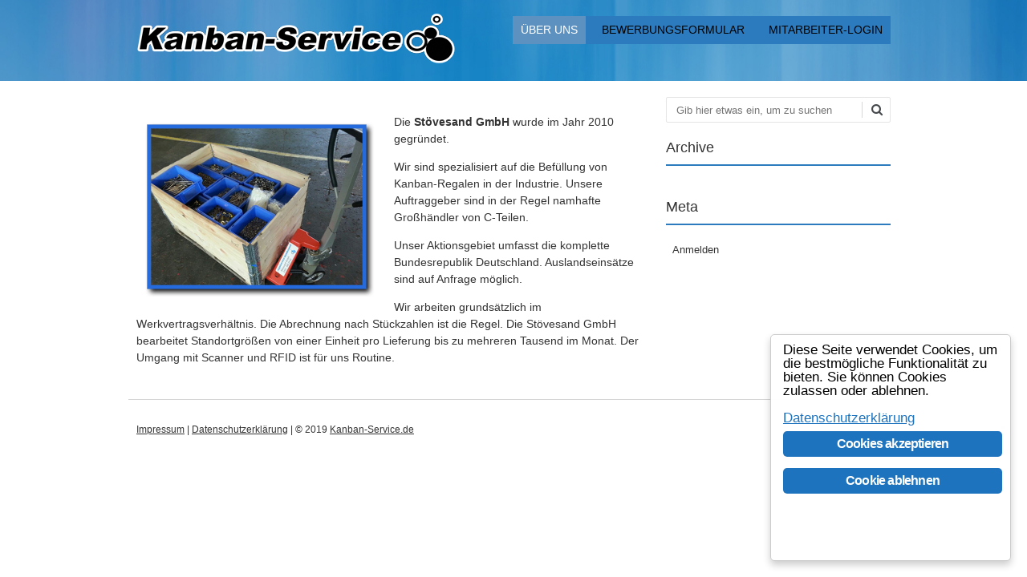

--- FILE ---
content_type: text/html; charset=UTF-8
request_url: https://www.kanban-service.de/
body_size: 7366
content:
<!DOCTYPE html>
<!--[if IE 7]><html class="ie ie7" lang="de"><![endif]--><!--[if IE 8]><html class="ie ie8" lang="de"><![endif]--><!--[if !(IE 7) | !(IE 8)  ]><!--><html lang="de">
<!--<![endif]-->
<head>
<meta charset="UTF-8">

<link rel="profile" href="http://gmpg.org/xfn/11">
<link rel="pingback" href="https://www.kanban-service.de/xmlrpc.php">
<!--[if lt IE 9]><script src="https://www.kanban-service.de/wp-content/themes/fruitful/js/html5.js" type="text/javascript"></script><![endif]-->
<title>Kanban-Service</title>
<link rel="dns-prefetch" href="//netdna.bootstrapcdn.com">
<link rel="dns-prefetch" href="//s.w.org">
<link rel="alternate" type="application/rss+xml" title="Kanban-Service &raquo; Feed" href="https://www.kanban-service.de/?feed=rss2">
<link rel="alternate" type="application/rss+xml" title="Kanban-Service &raquo; Kommentar-Feed" href="https://www.kanban-service.de/?feed=comments-rss2">
<link rel="alternate" type="application/rss+xml" title="Kanban-Service &raquo; &Uuml;ber uns-Kommentar-Feed" href="https://www.kanban-service.de/?feed=rss2&amp;page_id=20">
		<script type="text/javascript">
			window._wpemojiSettings = {"baseUrl":"https:\/\/s.w.org\/images\/core\/emoji\/12.0.0-1\/72x72\/","ext":".png","svgUrl":"https:\/\/s.w.org\/images\/core\/emoji\/12.0.0-1\/svg\/","svgExt":".svg","source":{"concatemoji":"https:\/\/www.kanban-service.de\/wp-includes\/js\/wp-emoji-release.min.js?ver=04fe8fa06856d5b5a385f951ad9cc44a"}};
			!function(e,a,t){var n,r,o,i=a.createElement("canvas"),p=i.getContext&&i.getContext("2d");function s(e,t){var a=String.fromCharCode;p.clearRect(0,0,i.width,i.height),p.fillText(a.apply(this,e),0,0);e=i.toDataURL();return p.clearRect(0,0,i.width,i.height),p.fillText(a.apply(this,t),0,0),e===i.toDataURL()}function c(e){var t=a.createElement("script");t.src=e,t.defer=t.type="text/javascript",a.getElementsByTagName("head")[0].appendChild(t)}for(o=Array("flag","emoji"),t.supports={everything:!0,everythingExceptFlag:!0},r=0;r<o.length;r++)t.supports[o[r]]=function(e){if(!p||!p.fillText)return!1;switch(p.textBaseline="top",p.font="600 32px Arial",e){case"flag":return s([55356,56826,55356,56819],[55356,56826,8203,55356,56819])?!1:!s([55356,57332,56128,56423,56128,56418,56128,56421,56128,56430,56128,56423,56128,56447],[55356,57332,8203,56128,56423,8203,56128,56418,8203,56128,56421,8203,56128,56430,8203,56128,56423,8203,56128,56447]);case"emoji":return!s([55357,56424,55356,57342,8205,55358,56605,8205,55357,56424,55356,57340],[55357,56424,55356,57342,8203,55358,56605,8203,55357,56424,55356,57340])}return!1}(o[r]),t.supports.everything=t.supports.everything&&t.supports[o[r]],"flag"!==o[r]&&(t.supports.everythingExceptFlag=t.supports.everythingExceptFlag&&t.supports[o[r]]);t.supports.everythingExceptFlag=t.supports.everythingExceptFlag&&!t.supports.flag,t.DOMReady=!1,t.readyCallback=function(){t.DOMReady=!0},t.supports.everything||(n=function(){t.readyCallback()},a.addEventListener?(a.addEventListener("DOMContentLoaded",n,!1),e.addEventListener("load",n,!1)):(e.attachEvent("onload",n),a.attachEvent("onreadystatechange",function(){"complete"===a.readyState&&t.readyCallback()})),(n=t.source||{}).concatemoji?c(n.concatemoji):n.wpemoji&&n.twemoji&&(c(n.twemoji),c(n.wpemoji)))}(window,document,window._wpemojiSettings);
		</script>
		<style type="text/css">
img.wp-smiley,
img.emoji {
	display: inline !important;
	border: none !important;
	box-shadow: none !important;
	height: 1em !important;
	width: 1em !important;
	margin: 0 .07em !important;
	vertical-align: -0.1em !important;
	background: none !important;
	padding: 0 !important;
}
</style>
	<link rel="stylesheet" id="wp-block-library-css" href="https://www.kanban-service.de/wp-includes/css/dist/block-library/style.min.css?ver=04fe8fa06856d5b5a385f951ad9cc44a" type="text/css" media="all">
<link rel="stylesheet" id="ginger-style-dialog-css" href="https://www.kanban-service.de/wp-content/plugins/ginger/front/css/cookies-enabler-dialog.css?ver=04fe8fa06856d5b5a385f951ad9cc44a" type="text/css" media="all">
<link rel="stylesheet" id="font-awesome-css" href="//netdna.bootstrapcdn.com/font-awesome/4.1.0/css/font-awesome.min.css?ver=4.1.0" type="text/css" media="all">
<link rel="stylesheet" id="owl-carousel-css" href="https://www.kanban-service.de/wp-content/plugins/templatesnext-toolkit/css/owl.carousel.css?ver=2.2.1" type="text/css" media="all">
<link rel="stylesheet" id="owl-carousel-transitions-css" href="https://www.kanban-service.de/wp-content/plugins/templatesnext-toolkit/css/owl.transitions.css?ver=1.3.2" type="text/css" media="all">
<link rel="stylesheet" id="colorbox-css" href="https://www.kanban-service.de/wp-content/plugins/templatesnext-toolkit/css/colorbox.css?ver=1.5.14" type="text/css" media="all">
<link rel="stylesheet" id="animate-css" href="https://www.kanban-service.de/wp-content/plugins/templatesnext-toolkit/css/animate.css?ver=3.5.1" type="text/css" media="all">
<link rel="stylesheet" id="tx-style-css" href="https://www.kanban-service.de/wp-content/plugins/templatesnext-toolkit/css/tx-style.css?ver=1.01" type="text/css" media="all">
<link rel="stylesheet" id="ie-style-css" href="https://www.kanban-service.de/wp-content/themes/fruitful/woocommerce/ie.css?ver=04fe8fa06856d5b5a385f951ad9cc44a" type="text/css" media="all">
<link rel="stylesheet" id="fn-box-style-css" href="https://www.kanban-service.de/wp-content/themes/fruitful/js/fnBox/jquery.fancybox.css?ver=04fe8fa06856d5b5a385f951ad9cc44a" type="text/css" media="all">
<link rel="stylesheet" id="fancy-select-css" href="https://www.kanban-service.de/wp-content/themes/fruitful/css/fancySelect.css?ver=04fe8fa06856d5b5a385f951ad9cc44a" type="text/css" media="all">
<link rel="stylesheet" id="main-style-css" href="https://www.kanban-service.de/wp-content/themes/fruitful/style.css?ver=04fe8fa06856d5b5a385f951ad9cc44a" type="text/css" media="all">
<style id="main-style-inline-css" type="text/css">
h1 {font-size : 27px; }h2 {font-size : 34px; }h3 {font-size : 18px; }h4 {font-size : 17px; }h5 {font-size : 14px; }h6 {font-size : 12px; }h1, h2, h3, h4, h5, h6 {font-family : Arial, Helvetica, sans-serif; } .main-navigation a {font-family : Arial, Helvetica, sans-serif; color : #000000; } .main-navigation ul:not(.sub-menu) > li > a, .main-navigation ul:not(.sub-menu) > li:hover > a { font-size : 14px;} .main-navigation {background-color : #2d7bbf; }#header_language_select a {font-family : Arial, Helvetica, sans-serif;} body {font-size : 14px; font-family : Arial, Helvetica, sans-serif; }body { background-color : #ffffff; }.page-container .container {background-color : #ffffff; } .head-container, .head-container.fixed{background-color : #ffffff; }.head-container {background-image : url(https://www.kanban-service.de/wp-content/uploads/2015/06/green-layout-background.jpg); } .head-container {background-size :cover; background-position:center center;} .head-container {min-height : 80px; }.head-container {position : fixed; }.main-navigation ul li.current_page_item a, .main-navigation ul li.current-menu-ancestor a, .main-navigation ul li.current-menu-item a, .main-navigation ul li.current-menu-parent a, .main-navigation ul li.current_page_parent a {background-color : #5d91bf; }.main-navigation ul li.current_page_item a, .main-navigation ul li.current-menu-ancestor a, .main-navigation ul li.current-menu-item a, .main-navigation ul li.current-menu-parent a, .main-navigation ul li.current_page_parent a {color : #ffffff; } .main-navigation ul > li:hover>a {background-color : #5d91bf; color : #ffffff; } #masthead .main-navigation ul > li > ul > li > a {background-color : #ffffff; color : #000000; } #masthead .main-navigation ul > li > ul > li:hover > a {background-color : #2d7bbf; color : #ffffff; } #masthead .main-navigation ul > li ul > li.current-menu-item > a {background-color : #2d7bbf; color : #ffffff; } #masthead div .main-navigation ul > li > ul > li > ul a {background-color : #ffffff; color : #000000; } #masthead div .main-navigation ul > li > ul > liul li:hover a {background-color : #2d7bbf; color : #ffffff; } #lang-select-block li ul li a{background-color : #ffffff; color : #000000;}#lang-select-block li ul li a:hover{background-color : #2d7bbf; color : #ffffff;}#lang-select-block li ul li.active a{background-color : #2d7bbf; color : #ffffff;}.resp_full_width_menu .site-header .menu_wrapper{background-color : #ffffff; }.resp_full_width_menu .site-header .menu_wrapper .menu li a{color : #000000;}.resp_full_width_menu .site-header .menu_wrapper .menu li.current-menu-item>a,.resp_full_width_menu .site-header .menu_wrapper .menu li.current_page_item>a,.resp_full_width_menu .site-header .menu_wrapper .menu a:hover{background-color : #2d7bbf; color : #ffffff;}#header_language_select ul li.current > a { color : #000000; } #header_language_select { background-color : #2d7bbf; } #header_language_select ul li.current:hover > a { background-color : #5d91bf;color : #ffffff;} body {color : #333333; } #page .container #secondary .widget h3.widget-title, #page .container #secondary .widget h1.widget-title, header.post-header .post-title{border-color : #2d7bbf; } body.single-product #page .related.products h2{border-bottom-color : #2d7bbf; } a {color : #333333; }#page .container #secondary>.widget_nav_menu>div>ul>li ul>li>a:before {color : #333333; }#page .container #secondary .widget ul li.cat-item a:before {color : #333333; }html[dir="rtl"] #page .container #secondary>.widget_nav_menu>div>ul>li ul>li>a:after {color : #333333; }html[dir="rtl"] #page .container #secondary .widget ul li.cat-item a:after {color : #333333; }a:hover {color : #1e73be; } #page .container #secondary>.widget_nav_menu li.current-menu-item>a {color : #1e73be; } #page .container #secondary>.widget_nav_menu>div>ul>li ul>li>a:hover:before,#page .container #secondary>.widget_nav_menu>div>ul>li ul>li.current-menu-item>a:before,#page .container #secondary>.widget_nav_menu>div>ul>li ul>li.current-menu-item>a:hover:before{color : #1e73be; }#page .container #secondary .widget ul li.current-cat>a,#page .container #secondary .widget ul li.cat-item ul li.current-cat a:before,#page .container #secondary .widget ul li.cat-item a:hover:before{color : #1e73be; }html[dir="rtl"] #page .container #secondary>.widget_nav_menu>div>ul>li ul>li>a:hover:after,html[dir="rtl"] #page .container #secondary>.widget_nav_menu>div>ul>li ul>li.current-menu-item>a:after,html[dir="rtl"] #page .container #secondary>.widget_nav_menu>div>ul>li ul>li.current-menu-item>a:hover:after{color : #1e73be; } html[dir="rtl"] #page .container #secondary .widget ul li.current-cat>a,html[dir="rtl"] #page .container #secondary .widget ul li.current-cat>a:after,html[dir="rtl"] #page .container #secondary .widget ul li.cat-item a:hover:after{color : #1e73be; } a:focus {color : #000000; } a:active{color : #1e73be; } .blog_post .date_of_post{background : none repeat scroll 0 0 #2d7bbf; } .blog_post .date_of_post{color : #ffffff; } button, input[type="button"], input[type="submit"], input[type="reset"], .wc-proceed-to-checkout a{background-color : #333333 !important; } body a.btn.btn-primary, body button.btn.btn-primary, body input[type="button"].btn.btn-primary , body input[type="submit"].btn.btn-primary {background-color : #333333 !important; }.nav-links.shop .pages-links .page-numbers, .nav-links.shop .nav-next a, .nav-links.shop .nav-previous a, .woocommerce .return-to-shop .button {background-color : #333333 !important; }button:hover, button:active, button:focus{background-color : #1e73be !important; }input[type="button"]:hover, input[type="button"]:active, input[type="button"]:focus{background-color : #1e73be !important; }input[type="submit"]:hover, input[type="submit"]:active, input[type="submit"]:focus, .wc-proceed-to-checkout a:focus, .wc-proceed-to-checkout a:hover, .wc-proceed-to-checkout a:active{background-color : #1e73be !important; }input[type="reset"]:hover, input[type="reset"]:active, input[type="reset"]:focus{background-color : #1e73be !important; }body a.btn.btn-primary:hover, body button.btn.btn-primary:hover, body input[type="button"].btn.btn-primary:hover , body input[type="submit"].btn.btn-primary:hover {background-color : #1e73be !important; }.nav-links.shop .pages-links .page-numbers:hover, .nav-links.shop .nav-next a:hover, .nav-links.shop .nav-previous a:hover, .nav-links.shop .pages-links .page-numbers.current, .woocommerce .return-to-shop .button:hover {background-color : #1e73be !important; }.social-icon>a>i{background:#1e73be}.social-icon>a>i{color:#ffffff}
</style>
<link rel="stylesheet" id="ffs-easyResponsiveTabs-css" href="https://www.kanban-service.de/wp-content/plugins/fruitful-shortcodes/fruitful-shortcodes-1.6.2/includes/shortcodes/js/tabs/easy-responsive-tabs.css?ver=04fe8fa06856d5b5a385f951ad9cc44a" type="text/css" media="all">
<link rel="stylesheet" id="ffs-fontawesome-css" href="https://www.kanban-service.de/wp-content/plugins/fruitful-shortcodes/fruitful-shortcodes-1.6.2/includes/shortcodes/css/font-awesome.min.css?ver=04fe8fa06856d5b5a385f951ad9cc44a" type="text/css" media="all">
<link rel="stylesheet" id="ffs-styles-css" href="https://www.kanban-service.de/wp-content/plugins/fruitful-shortcodes/fruitful-shortcodes-1.6.2/includes/shortcodes/css/ffs_styles.css?ver=04fe8fa06856d5b5a385f951ad9cc44a" type="text/css" media="all">
<script type="text/javascript" src="https://www.kanban-service.de/wp-content/plugins/ginger/addon/analytics/gingeranalytics.min.js?ver=04fe8fa06856d5b5a385f951ad9cc44a"></script>
<script type="text/javascript" src="https://www.kanban-service.de/wp-content/plugins/ginger/front/js/cookies-enabler.min.js?ver=04fe8fa06856d5b5a385f951ad9cc44a"></script>
<script type="text/javascript" src="https://www.kanban-service.de/wp-includes/js/jquery/jquery.js?ver=1.12.4-wp"></script>
<script type="text/javascript" src="https://www.kanban-service.de/wp-includes/js/jquery/jquery-migrate.min.js?ver=1.4.1"></script>
<script type="text/javascript" src="https://www.kanban-service.de/wp-content/themes/fruitful/js/fnBox/jquery.fancybox.pack.js?ver=20140525"></script>
<script type="text/javascript" src="https://www.kanban-service.de/wp-content/themes/fruitful/js/fancySelect.js?ver=20140525"></script>
<script type="text/javascript" src="https://www.kanban-service.de/wp-content/themes/fruitful/js/mobile-dropdown.min.js?ver=20130930"></script>
<script type="text/javascript">
/* <![CDATA[ */
var ThGlobal = {"ajaxurl":"https:\/\/www.kanban-service.de\/wp-admin\/admin-ajax.php","is_fixed_header":"1","mobile_menu_default_text":"Navigiere zu \u2026"};
/* ]]> */
</script>
<script type="text/javascript" src="https://www.kanban-service.de/wp-content/themes/fruitful/js/init.min.js?ver=20130930"></script>
<script type="text/javascript" src="https://www.kanban-service.de/wp-content/themes/fruitful/js/small-menu-select.js?ver=20130930"></script>
<link rel="https://api.w.org/" href="https://www.kanban-service.de/index.php?rest_route=/">
<link rel="EditURI" type="application/rsd+xml" title="RSD" href="https://www.kanban-service.de/xmlrpc.php?rsd">
<link rel="wlwmanifest" type="application/wlwmanifest+xml" href="https://www.kanban-service.de/wp-includes/wlwmanifest.xml"> 

<link rel="canonical" href="https://www.kanban-service.de/">
<link rel="shortlink" href="https://www.kanban-service.de/">
<link rel="alternate" type="application/json+oembed" href="https://www.kanban-service.de/index.php?rest_route=%2Foembed%2F1.0%2Fembed&amp;url=https%3A%2F%2Fwww.kanban-service.de%2F">
<link rel="alternate" type="text/xml+oembed" href="https://www.kanban-service.de/index.php?rest_route=%2Foembed%2F1.0%2Fembed&amp;url=https%3A%2F%2Fwww.kanban-service.de%2F&amp;format=xml">
            <script type="text/javascript">
        var ginger_logger = "Y";
        var ginger_logger_url = "https://www.kanban-service.de";
        var current_url = "https://www.kanban-service.de/";

        function gingerAjaxLogTime(status) {
            var xmlHttp = new XMLHttpRequest();
            var parameters = "ginger_action=time";
            var url= ginger_logger_url + "?" + parameters;
            xmlHttp.open("GET", url, true);

            //Black magic paragraph
            xmlHttp.setRequestHeader("Content-type", "application/x-www-form-urlencoded");

            xmlHttp.onreadystatechange = function() {
                if(xmlHttp.readyState == 4 && xmlHttp.status == 200) {
                    var time = xmlHttp.responseText;
                    gingerAjaxLogger(time, status);
                }
            }

            xmlHttp.send(parameters);
        }

        function gingerAjaxLogger(ginger_logtime, status) {
            console.log(ginger_logtime);
            var xmlHttp = new XMLHttpRequest();
            var parameters = "ginger_action=log&time=" + ginger_logtime + "&url=" + current_url + "&status=" + status;
            var url= ginger_logger_url + "?" + parameters;
            //console.log(url);
            xmlHttp.open("GET", url, true);

            //Black magic paragraph
            xmlHttp.setRequestHeader("Content-type", "application/x-www-form-urlencoded");

            xmlHttp.send(parameters);
        }

    </script>
            <style>
            .ginger_container.light {
             color: #000000;
                        }

                        a.ginger_btn.ginger-accept, a.ginger_btn.ginger-disable, .ginger_btn {
                background: #1e73be !important;
            }

            a.ginger_btn.ginger-accept:hover, a.ginger_btn.ginger-disable:hover, .ginger_btn {
                background: #1e73be !important;
            }

                                    a.ginger_btn {
                color: #ffffff !important;
            }

                                    .ginger_container.light a {
             color: #1e73be;
                        }

                                    .ginger_container .ginger_btn {
    padding: 8px 16px;
    background-color: #fff;
    text-align: center;
    width: 90%;
    margin-top: 10px;
}                    </style>
    <script type="text/javascript">
(function(url){
	if(/(?:Chrome\/26\.0\.1410\.63 Safari\/537\.31|WordfenceTestMonBot)/.test(navigator.userAgent)){ return; }
	var addEvent = function(evt, handler) {
		if (window.addEventListener) {
			document.addEventListener(evt, handler, false);
		} else if (window.attachEvent) {
			document.attachEvent('on' + evt, handler);
		}
	};
	var removeEvent = function(evt, handler) {
		if (window.removeEventListener) {
			document.removeEventListener(evt, handler, false);
		} else if (window.detachEvent) {
			document.detachEvent('on' + evt, handler);
		}
	};
	var evts = 'contextmenu dblclick drag dragend dragenter dragleave dragover dragstart drop keydown keypress keyup mousedown mousemove mouseout mouseover mouseup mousewheel scroll'.split(' ');
	var logHuman = function() {
		if (window.wfLogHumanRan) { return; }
		window.wfLogHumanRan = true;
		var wfscr = document.createElement('script');
		wfscr.type = 'text/javascript';
		wfscr.async = true;
		wfscr.src = url + '&r=' + Math.random();
		(document.getElementsByTagName('head')[0]||document.getElementsByTagName('body')[0]).appendChild(wfscr);
		for (var i = 0; i < evts.length; i++) {
			removeEvent(evts[i], logHuman);
		}
	};
	for (var i = 0; i < evts.length; i++) {
		addEvent(evts[i], logHuman);
	}
})('//www.kanban-service.de/?wordfence_lh=1&hid=5C539D8CB9D7AE139A2A92D326BBA4C0');
</script><meta name="viewport" content="width=device-width"><script type="text/javascript">jQuery(document).ready(function($) { });</script> 
</head> 
<body class="home page-template-default page page-id-20 responsive">
	<div id="page-header" class="hfeed site">
					
					<div class="head-container resp_full_width_menu">
						<div class="container ">
							<div class="sixteen columns">
								<header id="masthead" class="site-header" role="banner">
																		<div data-originalstyle="left-pos" class="header-hgroup left-pos">  
										<a class="link-logo" href="https://www.kanban-service.de/" title="" rel="home"><img class="logo" src="https://www.kanban-service.de/wp-content/uploads/2015/06/Logo-schwarz.png" width="" height="" alt=""></a><a class="link-logo-retina" href="https://www.kanban-service.de/" title="" rel="home"><img class="logo retina" src="https://www.kanban-service.de/wp-content/uploads/2015/06/Logo-schwarz.png" width="" height="" alt=""></a>									</div>	
									<div data-originalstyle="right-pos" class="menu-wrapper right-pos">
																															
										<nav role="navigation" class="site-navigation main-navigation">
											<div class="menu-hauptmenu-container"><ul id="menu-hauptmenu" class="menu"><li id="menu-item-23" class="menu-item menu-item-type-post_type menu-item-object-page menu-item-home current-menu-item page_item page-item-20 current_page_item menu-item-23"><a href="https://www.kanban-service.de/" aria-current="page">&Uuml;ber uns</a></li>
<li id="menu-item-134" class="menu-item menu-item-type-post_type menu-item-object-page menu-item-134"><a href="https://www.kanban-service.de/?page_id=128">Bewerbungsformular</a></li>
<li id="menu-item-10" class="menu-item menu-item-type-custom menu-item-object-custom menu-item-10"><a href="https://cloud-11.datenbanken24.de/apps/dideg/base.nsf/index?readform">Mitarbeiter-Login</a></li>
</ul></div>										</nav><!-- .site-navigation .main-navigation -->
									</div>
								</header><!-- #masthead .site-header -->
							</div>
						</div>
						<div class="site-header">
														<div class="logo_wrapper"><a class="link-logo" href="https://www.kanban-service.de/" title="" rel="home"><img class="logo" src="https://www.kanban-service.de/wp-content/uploads/2015/06/Logo-schwarz.png" width="" height="" alt=""></a><a class="link-logo-retina" href="https://www.kanban-service.de/" title="" rel="home"><img class="logo retina" src="https://www.kanban-service.de/wp-content/uploads/2015/06/Logo-schwarz.png" width="" height="" alt=""></a></div>
							<div class="menu_button collapsed">
								<button class="navbar-toggle collapsed" type="button">
									<span class="icon-bar" style="background-color: #333333"></span>
									<span class="icon-bar" style="background-color: #333333"></span>
									<span class="icon-bar" style="background-color: #333333"></span>
								</button>
							</div>
							<div class="cart_wrapper"></div>
							<div class="language_switcher"></div>
							<div class="menu_wrapper collapse"><div class="menu-hauptmenu-container"><ul id="menu-hauptmenu-1" class="menu"><li class="menu-item menu-item-type-post_type menu-item-object-page menu-item-home current-menu-item page_item page-item-20 current_page_item menu-item-23"><a href="https://www.kanban-service.de/" aria-current="page">&Uuml;ber uns</a></li>
<li class="menu-item menu-item-type-post_type menu-item-object-page menu-item-134"><a href="https://www.kanban-service.de/?page_id=128">Bewerbungsformular</a></li>
<li class="menu-item menu-item-type-custom menu-item-object-custom menu-item-10"><a href="https://cloud-11.datenbanken24.de/apps/dideg/base.nsf/index?readform">Mitarbeiter-Login</a></li>
</ul></div></div>
						</div>
					</div>
					
				</div><!-- .header-container -->
	
		
	<div id="page" class="page-container">		
		<div class="container">		
					
				<div class="sixteen columns">
					
				<div class="eleven columns alpha">			<div id="primary" class="content-area">
				<div id="content" class="site-content" role="main">	
			
<article id="post-20" class="post-20 page type-page status-publish hentry">
			<div class="entry-content">
		<p><a href="https://www.kanban-service.de/wp-content/uploads/2015/06/karren.png"><img class="alignleft wp-image-67 size-medium" src="https://www.kanban-service.de/wp-content/uploads/2015/06/karren-300x232.png" alt="" width="300" height="232" srcset="https://www.kanban-service.de/wp-content/uploads/2015/06/karren-300x232.png 300w, https://www.kanban-service.de/wp-content/uploads/2015/06/karren.png 550w" sizes="(max-width: 300px) 100vw, 300px"></a>Die <strong>St&ouml;vesand</strong> <strong>GmbH </strong>wurde im Jahr 2010 gegr&uuml;ndet.</p>
<p>Wir sind spezialisiert auf die Bef&uuml;llung von Kanban-Regalen in der Industrie. Unsere Auftraggeber sind in der Regel namhafte Gro&szlig;h&auml;ndler von C-Teilen.</p>
<p>Unser Aktionsgebiet umfasst die komplette Bundesrepublik Deutschland. Auslandseins&auml;tze sind auf Anfrage m&ouml;glich.</p>
<p>Wir arbeiten grunds&auml;tzlich im Werkvertragsverh&auml;ltnis. Die Abrechnung nach St&uuml;ckzahlen ist die Regel. Die St&ouml;vesand GmbH bearbeitet Standortgr&ouml;&szlig;en von einer Einheit pro Lieferung bis zu mehreren Tausend im Monat. Der Umgang mit Scanner und RFID ist f&uuml;r uns Routine.</p>
					</div><!-- .entry-content -->
</article><!-- #post-20 -->
				</div>
			</div>	
		 </div>	
				
									<div class="five columns omega"> 		<div id="secondary" class="widget-area" role="complementary">
										
				<aside id="search" class="widget widget_search">
						<form method="get" id="searchform" action="https://www.kanban-service.de" role="search">
		<label for="s" class="assistive-text">Suchen</label>
		<input type="text" class="field" name="s" value="" id="s" placeholder="Gib hier etwas ein, um zu suchen">
		<input type="submit" class="submit" name="submit" id="searchsubmit" value="Suchen">
	</form>
				</aside>

				<aside id="archives" class="widget">
					<h1 class="widget-title">Archive</h1>
					<ul>
											</ul>
				</aside>

				<aside id="meta" class="widget">
					<h1 class="widget-title">Meta</h1>
					<ul>
												<li><a href="https://www.kanban-service.de/wp-login.php">Anmelden</a></li>
											</ul>
				</aside>
				
					</div><!-- #secondary .widget-area -->
 </div>
					
				
				
				</div>
			</div>
		</div><!-- .page-container-->
		<footer id="colophon" class="site-footer" role="contentinfo">
			<div class="container">
				<div class="sixteen columns">
					<div class="site-info">
						<a href="https://www.kanban-service.de/?page_id=93">Impressum</a> | <a href="https://www.kanban-service.de/?page_id=105">Datenschutzerkl&auml;rung</a> | &copy; 2019 <a href="https://www.kanban-service.de" target="_blank">Kanban-Service.de </a>					</div><!-- .site-info -->
					<div class="ff-social-icon social-icon"></div>				</div>
			</div>
			<div id="back-top">
				<a rel="nofollow" href="#top" title="Back to top">&uarr;</a>
			</div>
		</footer><!-- #colophon .site-footer -->
	<!--WordPress Development by Fruitful Code-->
<!-- Matomo -->
<script type="text/javascript">
  var _paq = window._paq || [];
  /* tracker methods like "setCustomDimension" should be called before "trackPageView" */
  _paq.push(['trackPageView']);
  _paq.push(['enableLinkTracking']);
  (function() {
    var u="https://analytics.kanban-service.de/";
    _paq.push(['setTrackerUrl', u+'piwik.php']);
    _paq.push(['setSiteId', '2']);
    var d=document, g=d.createElement('script'), s=d.getElementsByTagName('script')[0];
    g.type='text/javascript'; g.async=true; g.defer=true; g.src=u+'piwik.js'; s.parentNode.insertBefore(g,s);
  })();
</script>
<!-- End Matomo Code -->
<script type="text/javascript" src="https://www.kanban-service.de/wp-includes/js/imagesloaded.min.js?ver=3.2.0"></script>
<script type="text/javascript" src="https://www.kanban-service.de/wp-includes/js/masonry.min.js?ver=3.3.2"></script>
<script type="text/javascript" src="https://www.kanban-service.de/wp-includes/js/jquery/jquery.masonry.min.js?ver=3.1.2b"></script>
<script type="text/javascript" src="https://www.kanban-service.de/wp-content/plugins/templatesnext-toolkit/js/owl.carousel.min.js?ver=1.3.2"></script>
<script type="text/javascript" src="https://www.kanban-service.de/wp-content/plugins/templatesnext-toolkit/js/jquery.colorbox-min.js?ver=1.5.14"></script>
<script type="text/javascript" src="https://www.kanban-service.de/wp-content/plugins/templatesnext-toolkit/js/jquery.inview.min.js?ver=1.0.0"></script>
<script type="text/javascript" src="https://www.kanban-service.de/wp-content/plugins/templatesnext-toolkit/js/tx-script.js?ver=2013-07-18"></script>
<script type="text/javascript" src="https://www.kanban-service.de/wp-content/plugins/fruitful-shortcodes/fruitful-shortcodes-1.6.2/includes/shortcodes/js/tabs/easyResponsiveTabs.js?ver=20142803"></script>
<script type="text/javascript" src="https://www.kanban-service.de/wp-content/plugins/fruitful-shortcodes/fruitful-shortcodes-1.6.2/includes/shortcodes/js/fss_script.js?ver=20142803"></script>
<script type="text/javascript" src="https://www.kanban-service.de/wp-content/plugins/fruitful-shortcodes/fruitful-shortcodes-1.6.2/includes/shortcodes/bootstrap/js/bootstrap.min.js?ver=20142803"></script>
<script type="text/javascript" src="https://www.kanban-service.de/wp-includes/js/wp-embed.min.js?ver=04fe8fa06856d5b5a385f951ad9cc44a"></script>
    
    <!-- Init the script -->
    <script>
        COOKIES_ENABLER.init({
            scriptClass: 'ginger-script',
            iframeClass: 'ginger-iframe',
            acceptClass: 'ginger-accept',
            disableClass: 'ginger-disable',
            dismissClass: 'ginger-dismiss',
            bannerClass: 'ginger_banner-wrapper',
            bannerHTML:
                document.getElementById('ginger-banner-html') !== null ?
                    document.getElementById('ginger-banner-html').innerHTML :
                    '<div class="ginger_banner bottom dialog light ginger_container ginger_container--open">'
                                        + '<p class="ginger_message">'
                    + '<!--googleoff: index-->Diese Seite verwendet Cookies, um die bestm&ouml;gliche Funktionalit&auml;t zu bieten. Sie k&ouml;nnen Cookies zulassen oder ablehnen.<br \/><br \/><span style=\"text-decoration: underline;\"> <a href="https://www.kanban-service.de/?page_id=105">Datenschutzerkl&auml;rung<\/a><\/span><!--googleon: index-->'
                    + ''
                    + '<a href="#" class="ginger_btn ginger-accept ginger_btn_accept_all">'
                    + 'Cookies akzeptieren'
                    + '<\/a>'
                                        + '<a href="#" class="ginger_btn ginger-disable ginger_btn_accept_all">'
                    + 'Cookie ablehnen'
                    + '<\/a>'
                                                            + '<\/div>',
                                    cookieDuration: 365,
                        eventScroll: false,
            scrollOffset: 20,
            clickOutside: false,
            cookieName: 'ginger-cookie',
            forceReload: true,
            iframesPlaceholder: true,
            iframesPlaceholderClass: 'ginger-iframe-placeholder',
            iframesPlaceholderHTML:
                document.getElementById('ginger-iframePlaceholder-html') !== null ?
                    document.getElementById('ginger-iframePlaceholder-html').innerHTML :
                    '<p><!--googleoff: index-->F&uuml;r diesen Inhalt m&uuml;ssen Sie Cookies erlauben. {{privacy_page}}<!--googleon: index-->'
                    + '<a href="#" class="ginger_btn ginger-accept">Cookies akzeptieren'
                    + '<\/p>'
        });
    </script>
    <!-- End Ginger Script -->

</body>
</html>
